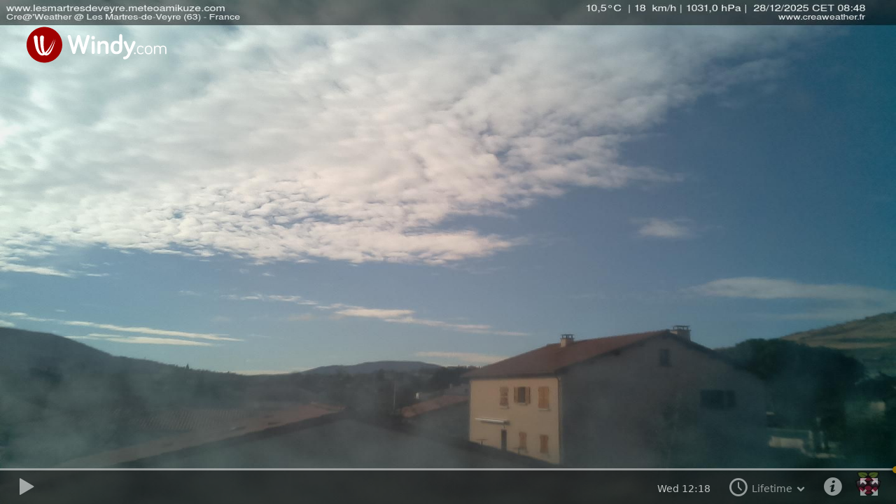

--- FILE ---
content_type: text/html; charset=utf-8
request_url: https://webcams.windy.com/webcams/public/embed/player/1461859319/lifetime?token=www.see.cam
body_size: 2080
content:

<!doctype html>
<html>

<head>
	<title>Webcam player - Les Martres-de-Veyre: Auvergne-Rhône-Alpes, France</title>

	<meta id="viewport" name="viewport" content="width=device-width,initial-scale=1,user-scalable=no" />
	<meta name="Googlebot-Image" content="noindex,nofollow,nosnippet" />
	<meta http-equiv="Content-Type" content="text/html; charset=utf-8" />

	<meta name="description" content="Webcam player - Les Martres-de-Veyre: Auvergne-Rhône-Alpes, France, provided by Windy.com" />
	<meta property="og:title" content="Webcam player - Les Martres-de-Veyre: Auvergne-Rhône-Alpes, France" />
	<meta property="og:url" content="https://www.windy.com/webcams/1461859319" />
	<meta property="og:site_name" content="Windy.com" />
	<meta name="twitter:card" content="player" />
	<meta name="twitter:site" content="@Windycom" />
	<meta name="twitter:creator" content="@Windycom" />

	<script>
		var WindyPlayer = {
			playerType: 'lifetime',
			autoPlay: false,
			forceFullScreenOnOverlayPlay: false,
			interactive: true,
			loop: false,
			speed: 1.25,
			pause: 0.25,
			imageExpireTimestamp: 1768995562222,
			times: ['Feb 2023','Apr 2023','May 2023','Jun 2023','Jul 2023','Aug 2023','Sep 2023','Oct 2023','Dec 2023','Jan 2024','Feb 2024','Mar 2024','Apr 2024','May 2024','Jun 2024','Aug 2024','Sep 2024','Oct 2024','Nov 2024','Dec 2024','Jan 2025','Feb 2025','Mar 2025','May 2025','Jun 2025','Jul 2025','Aug 2025','Sep 2025','Dec 2025','Jan 2026','Wed 12:18'],
			slides: {
				preview: ['https://imgproxy.windy.com/_/preview/plain/lifetime/1461859319/original/1677586125.jpg','https://imgproxy.windy.com/_/preview/plain/lifetime/1461859319/original/1680611674.jpg','https://imgproxy.windy.com/_/preview/plain/lifetime/1461859319/original/1683634012.jpg','https://imgproxy.windy.com/_/preview/plain/lifetime/1461859319/original/1686658616.jpg','https://imgproxy.windy.com/_/preview/plain/lifetime/1461859319/original/1689684016.jpg','https://imgproxy.windy.com/_/preview/plain/lifetime/1461859319/original/1692705850.jpg','https://imgproxy.windy.com/_/preview/plain/lifetime/1461859319/original/1695729372.jpg','https://imgproxy.windy.com/_/preview/plain/lifetime/1461859319/original/1698753415.jpg','https://imgproxy.windy.com/_/preview/plain/lifetime/1461859319/original/1701776896.jpg','https://imgproxy.windy.com/_/preview/plain/lifetime/1461859319/original/1704369824.jpg','https://imgproxy.windy.com/_/preview/plain/lifetime/1461859319/original/1707395425.jpg','https://imgproxy.windy.com/_/preview/plain/lifetime/1461859319/original/1710420101.jpg','https://imgproxy.windy.com/_/preview/plain/lifetime/1461859319/original/1713441629.jpg','https://imgproxy.windy.com/_/preview/plain/lifetime/1461859319/original/1716465277.jpg','https://imgproxy.windy.com/_/preview/plain/lifetime/1461859319/original/1719575800.jpg','https://imgproxy.windy.com/_/preview/plain/lifetime/1461859319/original/1722599853.jpg','https://imgproxy.windy.com/_/preview/plain/lifetime/1461859319/original/1725623665.jpg','https://imgproxy.windy.com/_/preview/plain/lifetime/1461859319/original/1728647428.jpg','https://imgproxy.windy.com/_/preview/plain/lifetime/1461859319/original/1731670941.jpg','https://imgproxy.windy.com/_/preview/plain/lifetime/1461859319/original/1734695960.jpg','https://imgproxy.windy.com/_/preview/plain/lifetime/1461859319/original/1737288227.jpg','https://imgproxy.windy.com/_/preview/plain/lifetime/1461859319/original/1740312498.jpg','https://imgproxy.windy.com/_/preview/plain/lifetime/1461859319/original/1743336260.jpg','https://imgproxy.windy.com/_/preview/plain/lifetime/1461859319/original/1746359888.jpg','https://imgproxy.windy.com/_/preview/plain/lifetime/1461859319/original/1749384176.jpg','https://imgproxy.windy.com/_/preview/plain/lifetime/1461859319/original/1752407875.jpg','https://imgproxy.windy.com/_/preview/plain/lifetime/1461859319/original/1755439160.jpg','https://imgproxy.windy.com/_/preview/plain/lifetime/1461859319/original/1758473635.jpg','https://imgproxy.windy.com/_/preview/plain/lifetime/1461859319/original/1765446420.jpg','https://imgproxy.windy.com/_/preview/plain/lifetime/1461859319/original/1768298654.jpg','https://imgproxy.windy.com/_/preview/plain/current/1461859319/original.jpg'],
				normal: ['https://imgproxy.windy.com/_/normal/plain/lifetime/1461859319/original/1677586125.jpg','https://imgproxy.windy.com/_/normal/plain/lifetime/1461859319/original/1680611674.jpg','https://imgproxy.windy.com/_/normal/plain/lifetime/1461859319/original/1683634012.jpg','https://imgproxy.windy.com/_/normal/plain/lifetime/1461859319/original/1686658616.jpg','https://imgproxy.windy.com/_/normal/plain/lifetime/1461859319/original/1689684016.jpg','https://imgproxy.windy.com/_/normal/plain/lifetime/1461859319/original/1692705850.jpg','https://imgproxy.windy.com/_/normal/plain/lifetime/1461859319/original/1695729372.jpg','https://imgproxy.windy.com/_/normal/plain/lifetime/1461859319/original/1698753415.jpg','https://imgproxy.windy.com/_/normal/plain/lifetime/1461859319/original/1701776896.jpg','https://imgproxy.windy.com/_/normal/plain/lifetime/1461859319/original/1704369824.jpg','https://imgproxy.windy.com/_/normal/plain/lifetime/1461859319/original/1707395425.jpg','https://imgproxy.windy.com/_/normal/plain/lifetime/1461859319/original/1710420101.jpg','https://imgproxy.windy.com/_/normal/plain/lifetime/1461859319/original/1713441629.jpg','https://imgproxy.windy.com/_/normal/plain/lifetime/1461859319/original/1716465277.jpg','https://imgproxy.windy.com/_/normal/plain/lifetime/1461859319/original/1719575800.jpg','https://imgproxy.windy.com/_/normal/plain/lifetime/1461859319/original/1722599853.jpg','https://imgproxy.windy.com/_/normal/plain/lifetime/1461859319/original/1725623665.jpg','https://imgproxy.windy.com/_/normal/plain/lifetime/1461859319/original/1728647428.jpg','https://imgproxy.windy.com/_/normal/plain/lifetime/1461859319/original/1731670941.jpg','https://imgproxy.windy.com/_/normal/plain/lifetime/1461859319/original/1734695960.jpg','https://imgproxy.windy.com/_/normal/plain/lifetime/1461859319/original/1737288227.jpg','https://imgproxy.windy.com/_/normal/plain/lifetime/1461859319/original/1740312498.jpg','https://imgproxy.windy.com/_/normal/plain/lifetime/1461859319/original/1743336260.jpg','https://imgproxy.windy.com/_/normal/plain/lifetime/1461859319/original/1746359888.jpg','https://imgproxy.windy.com/_/normal/plain/lifetime/1461859319/original/1749384176.jpg','https://imgproxy.windy.com/_/normal/plain/lifetime/1461859319/original/1752407875.jpg','https://imgproxy.windy.com/_/normal/plain/lifetime/1461859319/original/1755439160.jpg','https://imgproxy.windy.com/_/normal/plain/lifetime/1461859319/original/1758473635.jpg','https://imgproxy.windy.com/_/normal/plain/lifetime/1461859319/original/1765446420.jpg','https://imgproxy.windy.com/_/normal/plain/lifetime/1461859319/original/1768298654.jpg','https://imgproxy.windy.com/_/normal/plain/current/1461859319/original.jpg'],
				full: ['https://imgproxy.windy.com/_/full/plain/lifetime/1461859319/original/1677586125.jpg','https://imgproxy.windy.com/_/full/plain/lifetime/1461859319/original/1680611674.jpg','https://imgproxy.windy.com/_/full/plain/lifetime/1461859319/original/1683634012.jpg','https://imgproxy.windy.com/_/full/plain/lifetime/1461859319/original/1686658616.jpg','https://imgproxy.windy.com/_/full/plain/lifetime/1461859319/original/1689684016.jpg','https://imgproxy.windy.com/_/full/plain/lifetime/1461859319/original/1692705850.jpg','https://imgproxy.windy.com/_/full/plain/lifetime/1461859319/original/1695729372.jpg','https://imgproxy.windy.com/_/full/plain/lifetime/1461859319/original/1698753415.jpg','https://imgproxy.windy.com/_/full/plain/lifetime/1461859319/original/1701776896.jpg','https://imgproxy.windy.com/_/full/plain/lifetime/1461859319/original/1704369824.jpg','https://imgproxy.windy.com/_/full/plain/lifetime/1461859319/original/1707395425.jpg','https://imgproxy.windy.com/_/full/plain/lifetime/1461859319/original/1710420101.jpg','https://imgproxy.windy.com/_/full/plain/lifetime/1461859319/original/1713441629.jpg','https://imgproxy.windy.com/_/full/plain/lifetime/1461859319/original/1716465277.jpg','https://imgproxy.windy.com/_/full/plain/lifetime/1461859319/original/1719575800.jpg','https://imgproxy.windy.com/_/full/plain/lifetime/1461859319/original/1722599853.jpg','https://imgproxy.windy.com/_/full/plain/lifetime/1461859319/original/1725623665.jpg','https://imgproxy.windy.com/_/full/plain/lifetime/1461859319/original/1728647428.jpg','https://imgproxy.windy.com/_/full/plain/lifetime/1461859319/original/1731670941.jpg','https://imgproxy.windy.com/_/full/plain/lifetime/1461859319/original/1734695960.jpg','https://imgproxy.windy.com/_/full/plain/lifetime/1461859319/original/1737288227.jpg','https://imgproxy.windy.com/_/full/plain/lifetime/1461859319/original/1740312498.jpg','https://imgproxy.windy.com/_/full/plain/lifetime/1461859319/original/1743336260.jpg','https://imgproxy.windy.com/_/full/plain/lifetime/1461859319/original/1746359888.jpg','https://imgproxy.windy.com/_/full/plain/lifetime/1461859319/original/1749384176.jpg','https://imgproxy.windy.com/_/full/plain/lifetime/1461859319/original/1752407875.jpg','https://imgproxy.windy.com/_/full/plain/lifetime/1461859319/original/1755439160.jpg','https://imgproxy.windy.com/_/full/plain/lifetime/1461859319/original/1758473635.jpg','https://imgproxy.windy.com/_/full/plain/lifetime/1461859319/original/1765446420.jpg','https://imgproxy.windy.com/_/full/plain/lifetime/1461859319/original/1768298654.jpg','https://imgproxy.windy.com/_/full/plain/current/1461859319/original.jpg'],
			},
			teaserbg: 'https://imgproxy.windy.com/_/full/plain/current/1461859319/original.jpg',
		}
	</script>

	<link rel="canonical" href="https://www.windy.com/webcams/1461859319" />
	<link rel="stylesheet" type="text/css" href="/webcams/public/embed/v2/style/player.css" />
</head>

<body id="body">
	<noscript>
		<div class="warning">JavaScript needed</div>
	</noscript>
	<div id="warningScreenTooSmall" class="warning" style="display:none">
		Area too small<br>
		<small>Required: 200x110px</small>
	</div>

	<div id="wrapper">
		<div id="content">
			<div id="infoBox" class="overlayBox">
				<div class="left">
					<div>Source: <a rel="nofollow" href="http://www.lesmartresdeveyre.meteoamikuze.com/" target="_blank">http://www.lesmartresdeveyr...</a></div>
					<div>For developers: <a href="https://www.api.windy.com/webcams" target="_blank" id="info-problem">Windy API</a></div>
				</div>
				<dvi class = "right">
					<a href="https://www.windy.com/webcams/edit/1461859319" id="feedback" class="edit-icon icon" target="_blank">Give feedback</a>
					<a href="https://www.windy.com/webcams/add" id="info-add" class="webcam-icon icon" target="_blank">Add a webcam</a>
			</div>
		</div>
			<a href="https://www.windy.com/webcams/1461859319" id="logo" target="_blank" title="Watch on Windy.com"></a>
		<div id="mainOverlay"></div>
		<div id="webcam" data-image-dimensions='{ "width": 1920, "height": 1080 }'>
			<a rel="nofollow" id="overlayPlay" >
				<span id="overlayPlayIcon" class="play-icon icon"></span>
			</a>
			<a id="overlayPause" class="minimized-before">
				<span id="overlayPauseIcon" class="pause-icon icon"></span>
			</a>
			<a id="overlayLoading" style="display:none"></a>
			<a id="slideshow" class="slides">
				<img id="background" src="https://imgproxy.windy.com/_/normal/plain/current/1461859319/original.jpg" alt="Les Martres-de-Veyre: Auvergne-Rhône-Alpes, France">
			</a>
			<div style="display:none;">
				<img id="coverTemplate" class="cover" alt="Les Martres-de-Veyre: Auvergne-Rhône-Alpes, France">
			</div>
		</div>
		<div id="player">
				<div id="progress">
					<div id="progressBar"> </div>
					<div id="progressTooltip">
						0 / 
					</div>
					<span id="pointer"/>
				</div>
			<div id="controls-part">
				<div>
					<a rel="nofollow" id="play" class="play-icon icon"  ></a>
					<span id="pause" class="pause-icon icon"></span>
				</div>
				<div id="controls-right">
						<span id="time" class="text nobreak">
							Wed 12:18
						</span>
						<div id="timelapses-wrapper">
							<span id="timelapses" class="dropdown-icon timelapses-icon">
								Lifetime
							</span>
								<div id="timelapsesBox">
											<a rel="nofollow" href="/webcams/public/embed/player?playerType&#x3D;day&amp;webcamId&#x3D;1461859319&amp;loop&#x3D;false&amp;interactive&#x3D;true&amp;forceFullScreenOnOverlayPlay&#x3D;false&amp;token&#x3D;www.see.cam" class="timelapse-link" >
												<div><span>24 hours</span></div>
											</a>
											<a rel="nofollow" href="/webcams/public/embed/player?playerType&#x3D;month&amp;webcamId&#x3D;1461859319&amp;loop&#x3D;false&amp;interactive&#x3D;true&amp;forceFullScreenOnOverlayPlay&#x3D;false&amp;token&#x3D;www.see.cam" class="timelapse-link" >
												<div><span>30 days</span></div>
											</a>
											<a rel="nofollow" href="/webcams/public/embed/player?playerType&#x3D;year&amp;webcamId&#x3D;1461859319&amp;loop&#x3D;false&amp;interactive&#x3D;true&amp;forceFullScreenOnOverlayPlay&#x3D;false&amp;token&#x3D;www.see.cam" class="timelapse-link" >
												<div><span>12 months</span></div>
											</a>
								</div>
						</div>
					<a id="info" class="info-icon icon"></a>
					<div>
						<a rel="nofollow" id="fullscreen-enter" class="fullscreen-enter-icon icon " href="#" target="_blank"></a>
						<a id="fullscreen-exit" class="fullscreen-exit-icon icon " target="_blank"></a>
					</div>
				</div>
			</div>
		</div>
	</div>
	</div>
</body>

<script src="/webcams/public/embed/v2/script/player/screenfull.js" onpublish="merge"></script>
<script src="/webcams/public/embed/v2/script/player/x-browser.js" onpublish="merge"></script>
<script src="/webcams/public/embed/v2/script/player/dom.js" onpublish="merge"></script>
<script src="/webcams/public/embed/v2/script/player/shared.js" onpublish="merge"></script>
<script src="/webcams/public/embed/v2/script/player/overlays.js" onpublish="merge"></script>
<script src="/webcams/public/embed/v2/script/player/progress-bar.js" onpublish="merge"></script>
<script src="/webcams/public/embed/v2/script/player/full-screen.js" onpublish="merge"></script>
<script src="/webcams/public/embed/v2/script/player/image.js" onpublish="merge"></script>
<script src="/webcams/public/embed/v2/script/player/player.js" onpublish="merge"></script>
<script src="/webcams/public/embed/v2/script/player/responsible.js" onpublish="merge"></script>

</html>

